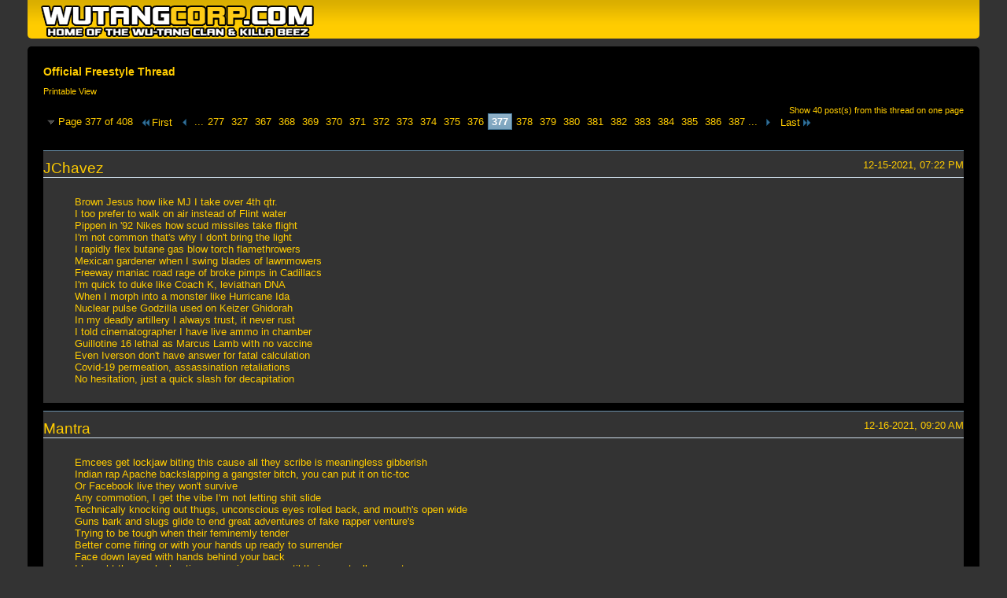

--- FILE ---
content_type: text/html; charset=ISO-8859-1
request_url: https://wutangcorp.com/forum/printthread.php?t=267&s=cb1ca6af7dcfe42f2528c043866f6581&pp=15&page=377
body_size: 8720
content:
<!DOCTYPE html PUBLIC "-//W3C//DTD XHTML 1.0 Transitional//EN" "http://www.w3.org/TR/xhtml1/DTD/xhtml1-transitional.dtd">
<html xmlns="http://www.w3.org/1999/xhtml" dir="ltr" lang="en" id="vbulletin_html">
<head>
	<meta http-equiv="Content-Type" content="text/html; charset=ISO-8859-1" />
	<base href="https://wutangcorp.com/forum/" /><!--[if IE]></base><![endif]-->
	<meta name="generator" content="vBulletin 4.2.6 by vBS" />

	
	<link rel="stylesheet" type="text/css" href="css.php?styleid=4&amp;langid=1&amp;d=1693876634&amp;td=ltr&amp;sheet=bbcode.css,popupmenu.css,printthread.css,vbulletin.css,vbulletin-chrome.css" />
	



	<title> Official Freestyle Thread</title>
	<link rel="stylesheet" type="text/css" href="css.php?styleid=4&amp;langid=1&amp;d=1693876634&amp;td=ltr&amp;sheet=additional.css" />

</head>
<body>

<div class="above_body">
<div id="header" class="floatcontainer">
<div><a name="top" href="forum.php?s=bc0660103b8a651ef25bca6b71a2bb9c" class="logo-image"><img src="images/misc/Wu-Tang_Corp-logo.png" alt="Wu-Tang Corp. - Official Site of the Wu-Tang Clan - Powered by vBulletin" /></a></div>
</div>
</div>
<div class="body_wrapper">
<div id="pagetitle">
	<h1><a href="showthread.php?267-Official-Freestyle-Thread&amp;s=bc0660103b8a651ef25bca6b71a2bb9c">Official Freestyle Thread</a></h1>
	<p class="description">Printable View</p>
</div>


	<div class="floatcontainer">
		<a class="maxperpage" href="printthread.php?s=bc0660103b8a651ef25bca6b71a2bb9c&amp;t=267&amp;pp=40">Show 40 post(s) from this thread on one page</a>
		<div id="pagination_top">
			<form action="printthread.php?t=267&amp;s=bc0660103b8a651ef25bca6b71a2bb9c&amp;pp=15&amp;page=387" method="get" class="pagination popupmenu nohovermenu">
<input type="hidden" name="t" value="267" /><input type="hidden" name="s" value="bc0660103b8a651ef25bca6b71a2bb9c" /><input type="hidden" name="pp" value="15" />
	
		<span><a href="javascript://" class="popupctrl">Page 377 of 408</a></span>
		
		<span class="first_last"><a rel="start" href="printthread.php?t=267&amp;s=bc0660103b8a651ef25bca6b71a2bb9c&amp;pp=15" title="First Page - Results 1 to 15 of 6,118"><img src="images/pagination/first-right.png" alt="First" />First</a></span>
		
		
		<span class="prev_next"><a rel="prev" href="printthread.php?t=267&amp;s=bc0660103b8a651ef25bca6b71a2bb9c&amp;pp=15&amp;page=376" title="Prev Page - Results 5,626 to 5,640 of 6,118"><img src="images/pagination/previous-right.png" alt="Previous" /></a></span>
		
		
		<span class="separator">...</span>
		
		<span><a href="printthread.php?t=267&amp;s=bc0660103b8a651ef25bca6b71a2bb9c&amp;pp=15&amp;page=277" title="Show results 4,141 to 4,155 of 6,118"><!---100-->277</a></span><span><a href="printthread.php?t=267&amp;s=bc0660103b8a651ef25bca6b71a2bb9c&amp;pp=15&amp;page=327" title="Show results 4,891 to 4,905 of 6,118"><!---50-->327</a></span><span><a href="printthread.php?t=267&amp;s=bc0660103b8a651ef25bca6b71a2bb9c&amp;pp=15&amp;page=367" title="Show results 5,491 to 5,505 of 6,118"><!---10-->367</a></span><span><a href="printthread.php?t=267&amp;s=bc0660103b8a651ef25bca6b71a2bb9c&amp;pp=15&amp;page=368" title="Show results 5,506 to 5,520 of 6,118">368</a></span><span><a href="printthread.php?t=267&amp;s=bc0660103b8a651ef25bca6b71a2bb9c&amp;pp=15&amp;page=369" title="Show results 5,521 to 5,535 of 6,118">369</a></span><span><a href="printthread.php?t=267&amp;s=bc0660103b8a651ef25bca6b71a2bb9c&amp;pp=15&amp;page=370" title="Show results 5,536 to 5,550 of 6,118">370</a></span><span><a href="printthread.php?t=267&amp;s=bc0660103b8a651ef25bca6b71a2bb9c&amp;pp=15&amp;page=371" title="Show results 5,551 to 5,565 of 6,118">371</a></span><span><a href="printthread.php?t=267&amp;s=bc0660103b8a651ef25bca6b71a2bb9c&amp;pp=15&amp;page=372" title="Show results 5,566 to 5,580 of 6,118">372</a></span><span><a href="printthread.php?t=267&amp;s=bc0660103b8a651ef25bca6b71a2bb9c&amp;pp=15&amp;page=373" title="Show results 5,581 to 5,595 of 6,118">373</a></span><span><a href="printthread.php?t=267&amp;s=bc0660103b8a651ef25bca6b71a2bb9c&amp;pp=15&amp;page=374" title="Show results 5,596 to 5,610 of 6,118">374</a></span><span><a href="printthread.php?t=267&amp;s=bc0660103b8a651ef25bca6b71a2bb9c&amp;pp=15&amp;page=375" title="Show results 5,611 to 5,625 of 6,118">375</a></span><span><a href="printthread.php?t=267&amp;s=bc0660103b8a651ef25bca6b71a2bb9c&amp;pp=15&amp;page=376" title="Show results 5,626 to 5,640 of 6,118">376</a></span><span class="selected"><a href="javascript://" title="Results 5,641 to 5,655 of 6,118">377</a></span><span><a href="printthread.php?t=267&amp;s=bc0660103b8a651ef25bca6b71a2bb9c&amp;pp=15&amp;page=378" title="Show results 5,656 to 5,670 of 6,118">378</a></span><span><a href="printthread.php?t=267&amp;s=bc0660103b8a651ef25bca6b71a2bb9c&amp;pp=15&amp;page=379" title="Show results 5,671 to 5,685 of 6,118">379</a></span><span><a href="printthread.php?t=267&amp;s=bc0660103b8a651ef25bca6b71a2bb9c&amp;pp=15&amp;page=380" title="Show results 5,686 to 5,700 of 6,118">380</a></span><span><a href="printthread.php?t=267&amp;s=bc0660103b8a651ef25bca6b71a2bb9c&amp;pp=15&amp;page=381" title="Show results 5,701 to 5,715 of 6,118">381</a></span><span><a href="printthread.php?t=267&amp;s=bc0660103b8a651ef25bca6b71a2bb9c&amp;pp=15&amp;page=382" title="Show results 5,716 to 5,730 of 6,118">382</a></span><span><a href="printthread.php?t=267&amp;s=bc0660103b8a651ef25bca6b71a2bb9c&amp;pp=15&amp;page=383" title="Show results 5,731 to 5,745 of 6,118">383</a></span><span><a href="printthread.php?t=267&amp;s=bc0660103b8a651ef25bca6b71a2bb9c&amp;pp=15&amp;page=384" title="Show results 5,746 to 5,760 of 6,118">384</a></span><span><a href="printthread.php?t=267&amp;s=bc0660103b8a651ef25bca6b71a2bb9c&amp;pp=15&amp;page=385" title="Show results 5,761 to 5,775 of 6,118">385</a></span><span><a href="printthread.php?t=267&amp;s=bc0660103b8a651ef25bca6b71a2bb9c&amp;pp=15&amp;page=386" title="Show results 5,776 to 5,790 of 6,118">386</a></span><span><a href="printthread.php?t=267&amp;s=bc0660103b8a651ef25bca6b71a2bb9c&amp;pp=15&amp;page=387" title="Show results 5,791 to 5,805 of 6,118"><!--+10-->387</a></span>
		
		<span class="separator">...</span>
		
		
		<span class="prev_next"><a rel="next" href="printthread.php?t=267&amp;s=bc0660103b8a651ef25bca6b71a2bb9c&amp;pp=15&amp;page=378" title="Next Page - Results 5,656 to 5,670 of 6,118"><img src="images/pagination/next-right.png" alt="Next" /></a></span>
		
		
		<span class="first_last"><a href="printthread.php?t=267&amp;s=bc0660103b8a651ef25bca6b71a2bb9c&amp;pp=15&amp;page=408" title="Last Page - Results 6,106 to 6,118 of 6,118">Last<img src="images/pagination/last-right.png" alt="Last" /></a></span>
		
	
	<ul class="popupbody popuphover">
		<li class="formsubmit jumptopage"><label>Jump to page: <input type="text" name="page" size="4" /></label> <input type="submit" class="button" value="Go" /></li>
	</ul>
</form>
		</div>
	</div>


<ul id="postlist">
	<li class="postbit blockbody" id="post_1">
	<div class="header">
		<div class="datetime">12-15-2021, 07:22 PM</div>
		<span class="username">JChavez</span>
	</div>
	
	
	<div class="content">
		<blockquote class="restore">Brown Jesus how like MJ I take over 4th qtr.<br />
I too prefer to walk on air instead of Flint water<br />
Pippen in '92 Nikes how scud missiles take flight<br />
I'm not common that's why I don't bring the light<br />
I rapidly flex butane gas blow torch flamethrowers<br />
Mexican gardener when I swing blades of lawnmowers<br />
Freeway maniac road rage of broke pimps in Cadillacs<br />
I'm quick to duke like Coach K, leviathan DNA<br />
When I morph into a monster like Hurricane Ida<br />
Nuclear pulse Godzilla used on Keizer Ghidorah<br />
In my deadly artillery I always trust, it never rust<br />
I told cinematographer I have live ammo in chamber<br />
Guillotine 16 lethal as Marcus Lamb with no vaccine<br />
Even Iverson don't have answer for fatal calculation<br />
Covid-19 permeation, assassination retaliations<br />
No hesitation, just a quick slash for decapitation</blockquote>
	</div>
</li><li class="postbit blockbody" id="post_2">
	<div class="header">
		<div class="datetime">12-16-2021, 09:20 AM</div>
		<span class="username">Mantra</span>
	</div>
	
	
	<div class="content">
		<blockquote class="restore">Emcees get lockjaw biting this cause all they scribe is meaningless gibberish <br />
Indian rap Apache backslapping a gangster bitch, you can put it on tic-toc<br />
Or Facebook live they won't  survive<br />
Any commotion, I get the vibe I'm not letting shit slide<br />
Technically knocking out thugs, unconscious  eyes rolled back, and mouth's open wide <br />
Guns bark and slugs glide to end great adventures of fake rapper venture's <br />
Trying to be tough when their feminemly tender<br />
Better come firing or with your hands up ready to surrender <br />
Face down layed with hands behind  your back <br />
I brought the smoke beating rapper in comas until their eventually comatose</blockquote>
	</div>
</li><li class="postbit blockbody" id="post_3">
	<div class="header">
		<div class="datetime">12-18-2021, 03:03 PM</div>
		<span class="username">JChavez</span>
	</div>
	
	
	<div class="content">
		<blockquote class="restore">I hastily pull cords of the comatose<br />
Shoes soles holes tagged toes exposed<br />
Roasted heater sparks be mastiff barks<br />
Rabid Cujo salivates, burners on bake<br />
Christopher walkin' on prophecies of anarchy<br />
Psyche journeys thru depths of blind fury<br />
Mentality craves commotion constantly<br />
Engineer of debauchery, infernal progenies<br />
Deadly arsenal of Apache attack helicopters<br />
Rutger Hauer as John Ryder hitcher horror<br />
Eulogy scribes turned feeble alibi homicides<br />
Laws of physics defied when slugs are amplified<br />
Torpid toxicity, grave human calamities<br />
FBI rats trapped in cycles of animal cruelty<br />
Unholy misdeeds fulfill profane desires<br />
Lakes of endless fires incite venomous ire</blockquote>
	</div>
</li><li class="postbit blockbody" id="post_4">
	<div class="header">
		<div class="datetime">12-19-2021, 09:12 AM</div>
		<span class="username">Mantra</span>
	</div>
	
	
	<div class="content">
		<blockquote class="restore">A scary sight  like a nude elder I bring Charles Manson helter skelter to opposition hiding in bomb shelters <br />
Crew thicker than the homeless on Skid Row<br />
In the Holyfield I hit harder than Riddick Bowe<br />
Fuck the slander, Mantra the real deal like Evander, teeth snap bamboo shoots like Panda's <br />
I hold emcees captive for promoting propaganda <br />
Your standards are fictitious as Santa<br />
It's all flaws once you dropped the clause to no applause <br />
Got ladies aroused her tongues bowling my ball's <br />
Got cats suicidal on Soul Train's like Lou Rawls <br />
Pause I'm throwing speed knots until your coward pleas stop<br />
The booster boosting before I leave shots</blockquote>
	</div>
</li><li class="postbit blockbody" id="post_5">
	<div class="header">
		<div class="datetime">12-19-2021, 01:04 PM</div>
		<span class="username">JChavez</span>
	</div>
	
	
	<div class="content">
		<blockquote class="restore">Drug pushers turned UNLV boosters<br />
Wildfires seethe like Greek island Evia<br />
Sulfur Sodom &amp; Gomorrah, induced comas<br />
Anti-vaccination full-blown propaganda<br />
Cali oil spills big as medallions on Slick Rick<br />
Manute Bol sharp bows size of Riddick<br />
Fast and furious inflammable diesel of Vin<br />
Self-severed molded limbs of sworn virgins<br />
Warped perception, QAnon radical action<br />
Capitol Hill chaos in corridors of Congress<br />
Hunter Biden crack binges, health hazardous<br />
Irreversible disastrous climate changes crisis<br />
Henry Ruggs Vegas DUI fatal incendiary crashes<br />
Tyron Woodley PPV canvas head splashes<br />
Hitler's Fuhrerbunker, air-raided shelters<br />
Gestapo soldiers massacred by torture chambers</blockquote>
	</div>
</li><li class="postbit blockbody" id="post_6">
	<div class="header">
		<div class="datetime">12-25-2021, 05:48 PM</div>
		<span class="username">Mantra</span>
	</div>
	
	
	<div class="content">
		<blockquote class="restore">Got Honey's on the nuts like Cherrios<br />
I'm Micheal Jackson corpse scary<br />
Writing my own adversaries obituaries <br />
Combos come in flurries, I leave ladies happier than Pervert R.Kelly busting open underage virgin cherries<br />
Cancerous I'm sicker than most<br />
You trying to box whole time I'm quicker to choke or grapple, Shaolin Finger jab or middle finger push in the Adam's apple<br />
Mantra going in like parolees on house arrest, specialist of Murder Finnese<br />
Never rest until my last breath<br />
Stay storming flooding venue's <br />
The starving lyricist eating emcees on the menu, but no pork or soda pop<br />
I needle sowed the block, cats in need of stitches from pistol whips, and karate chops<br />
Mantra stay at work like mechanic's in auto shops<br />
Pupil's get Dilated looking at smokey mirrors <br />
The most superior and inferior destroying your criteria <br />
Not hearing ya mumble raps, on the keys u fumble caps<br />
Adjust level and crush devils with lumber- Jack raps<br />
Spine snaps we bring it back crazier than 96 Dennis Rodman's on court off court antics<br />
No need for praying your in the grips of a mantis</blockquote>
	</div>
</li><li class="postbit blockbody" id="post_7">
	<div class="header">
		<div class="datetime">12-27-2021, 02:37 AM</div>
		<span class="username">Mantra</span>
	</div>
	
	
	<div class="content">
		<blockquote class="restore">I'm shark teeth sharp, bulletproof shootouts in plaza's and parks<br />
Penetrate parkas, problematic sparkler <br />
Tar black ninja, invade the raid, laying traps, rats poisoned laying on their backs<br />
Brownside gangs spray out stolen Van's <br />
Homicides expand, open domes with a iron pan, then vacation in Mexican beaches, crabs declawed in sand<br />
My money bag enormous, verbal high performance,  uncanny endurance <br />
Camp low, graffiti pro tagging walls, and flag poles<br />
Turning frogs to tadpoles, drag dressers get smoked, Oscar De La Hoya jabs split eyes open wide cuts, tagged for misconduct,  after the bell face swelling uppercuts</blockquote>
	</div>
</li><li class="postbit blockbody" id="post_8">
	<div class="header">
		<div class="datetime">12-27-2021, 04:57 PM</div>
		<span class="username">JChavez</span>
	</div>
	
	
	<div class="content">
		<blockquote class="restore">Sharp jabs of Hitman Hearns at vaccine sites<br />
Mexican Dr. Conrad Murray how I'll kill a mic<br />
Cerebral lethal as propofol mixed with fentanyl<br />
Sinister presence like Kovalev in squared-circle<br />
I swing blades with intensity of Comanche raids<br />
Machete penetrates skulls like pathologists after obituaries<br />
Homicides brazenly as Cali smash/grab robberies<br />
Khashoggi carnage of Topo Choco penitentiary<br />
Artillery hits hard as climate crisis has wine industry<br />
Hollow tip tactics when I pistol whip Neo in matrix<br />
Not a dry-humper that's why I have never grappled<br />
I throw knuckles that'll turn to pulp NY's big apple<br />
Hannibal Lecter quick to silence lambs of Jodie Foster<br />
Rap imposters decimated like Covid has NBA rosters<br />
Bruce Willis breaches, Billie Eilish sleep paralysis<br />
Rigor mortis spreads on corpses, murderous thesis</blockquote>
	</div>
</li><li class="postbit blockbody" id="post_9">
	<div class="header">
		<div class="datetime">01-02-2022, 08:25 PM</div>
		<span class="username">Mantra</span>
	</div>
	
	
	<div class="content">
		<blockquote class="restore">County's can't  count the amount of slayed heathens slayed late evening<br />
To early morn emcees are mourned as those who avenged are adjourned <br />
Born crooked eyed crook with pride<br />
Spit drastic venom acid mix Taliban like terrorist<br />
Make appointments to knock a beauty hit the coochie stitched crudely <br />
Puffing heaven on the stairway spit at a pig rudely <br />
Exit the back stairs chamber smoking flying flares hit city hall barbequed the mayor<br />
I'm Bart crazy dog's get put down like they had rabies<br />
Mantra roll ghetto deep like crack babies<br />
Hoes still turning tricks in subsidized apartments<br />
Reminiscent of war flicks dying lights flicker fast as a whisper<br />
Mantra the body bag zipper feared like Jack the Ripper<br />
More horrific than the army of Hitler<br />
Mafia's slain three sixes carved on the corpse heartless hood blood sports<br />
Blood losses by quarts and gallons<br />
Thesis sharper than Golden Eagle talons<br />
Annihilation styling bodies piling as I'm freestyling promoters pay call it fee styling<br />
Snatch your bucks and buck em down with buck shots for whyling</blockquote>
	</div>
</li><li class="postbit blockbody" id="post_10">
	<div class="header">
		<div class="datetime">01-05-2022, 03:56 PM</div>
		<span class="username">JChavez</span>
	</div>
	
	
	<div class="content">
		<blockquote class="restore">Lew Alcindor young bucks don't wanna hook<br />
They'll end up hung from Leatherface meat hooks<br />
They can't be salvaged like Kentucky tornado wreckage<br />
Missiles out barrels sharp as talons of desert eagles<br />
CIA torture tactics, Sparta ruthlessly militaristic<br />
I kill enemies with acid so they can't use forensics<br />
Remains turned oatmeal no way to be claimed<br />
Disdained destroyed like porn did Billie Eilish's brain<br />
Facial guillotines how I'll peel mug off Ed Gein<br />
Medusa without Visine, Hitler demented dreams<br />
Cold sores size of alpha alligators, World Wars<br />
I'm armed to teeth like Taliban with U.S. Humvees<br />
Capitol Hill pro-Trump mutiny unleashed fury<br />
Psyche of Jet Li as Danny the Dog with rabies<br />
Vampire who likes to bathe in blood of virgins<br />
That's why Aunt Esther referred to me as a heathen</blockquote>
	</div>
</li><li class="postbit blockbody" id="post_11">
	<div class="header">
		<div class="datetime">01-05-2022, 08:12 PM</div>
		<span class="username">Mantra</span>
	</div>
	
	
	<div class="content">
		<blockquote class="restore">Tony Montana sniffing hills of coke powder nostril  skiing <br />
Candyman cut the testicles off castrated demons screaming <br />
Heading to fire floods Orlando Anderson revenge bullets stamping coward thugs<br />
I light up Vegas Strips like Southside Compton Crips<br />
In the heat of the night Mantra ignite clip's <br />
Carry 8th of weed zips emcees running away from the pharcyde once I G.I. Joe gun grip smooth<br />
Haters fly out shoes like dropouts fly out school's <br />
Khabib hammer fists fractured ribs bare witness on some Dr. Octagon shit<br />
My blasts Everlast in  The House Of Pain kid<br />
Culture power murder culture hour u wanna work out? Mantra make em push up flower's with light firepower <br />
Danger zone li like 125th and Lenox where Big L got blown<br />
I heat up spots like Italian pizzerias making calzones</blockquote>
	</div>
</li><li class="postbit blockbody" id="post_12">
	<div class="header">
		<div class="datetime">01-06-2022, 05:17 PM</div>
		<span class="username">JChavez</span>
	</div>
	
	
	<div class="content">
		<blockquote class="restore">Mexican vampire in Brooklyn<br />
Sal's Pizzeria fiery ethnic tensions<br />
Pino buggin' out without hesitation<br />
Mouth stout of Tony Montana coked-out<br />
Colt M161 modified with M203 grenade launcher<br />
U.S military battlefield destructive firepower<br />
Demaryius Thomas speed from rifle tower<br />
Gat blasts built to endure like Everlast<br />
Deadly lead seen in Flint, MI tap water<br />
Rogue officer, Kim Potter manslaughter<br />
Neutered cats act hard with cannon in hand<br />
But cry like Kyle Rittenhouse on witness stand<br />
G.I. Janes want more Demi indecent proposals<br />
Catholic cleric homosexuals pray for consensual<br />
They're hell-bound to purgatory burial grounds<br />
After I make them quit midgame like Antonio Brown</blockquote>
	</div>
</li><li class="postbit blockbody" id="post_13">
	<div class="header">
		<div class="datetime">01-09-2022, 09:33 PM</div>
		<span class="username">Mantra</span>
	</div>
	
	
	<div class="content">
		<blockquote class="restore">Chariots of fiery horsemen avenging slain king's <br />
Shining knight in  the temple with bloody gold encrusted diamond rings<br />
Plaque infested  vampire fangs with blood dripping as red eyes close as I high pitch howl at the full moon<br />
Bastardly bastards once ugly caterpillars know courageous butterfly's freed from cacoons <br />
In tune with frequency I concur and slash threats frequently <br />
Born high frequency a wasp who lacks sting<br />
Chopped the heavy cropped rapper flocks no survival versus a blood appointed king<br />
Disciples defeating gangster's  on the Marriot<br />
Vaguely shot a cabin of coyotes skinned <br />
For the fur my papers thin so I'm breaking limbs true to what I say strongly shattering rims<br />
More Noble than Reggie full fledged war were ready king cobra deadly <br />
Big hook the captain dropped it heavy rock the levees <br />
Smoking the hookahs big smoke champ amped with the camp full lamp shine a Devine deadly medley</blockquote>
	</div>
</li><li class="postbit blockbody" id="post_14">
	<div class="header">
		<div class="datetime">01-15-2022, 12:24 AM</div>
		<span class="username">JChavez</span>
	</div>
	
	
	<div class="content">
		<blockquote class="restore">Hollow-tips size of boot camp cliks<br />
Casualties of war when ardent gat spits<br />
Duck down from heltah skeltah magnum force<br />
Soldier gone psyco matter of course<br />
It's all ruck when I bring boulders of Mt. Rushmore rock<br />
Call of the wild ape food forget me knots<br />
I ain't havin' that like Redman in muddy waters<br />
Case closed when I flex da ill out vernacular<br />
Bible scripture ferocity never idle, rifle disciple<br />
Hammer fatal as Alec Baldwin with stunt pistols<br />
Ike Turner with baked burner temperament<br />
Elements heavily mutated like Omicron variant<br />
Deadly diseases span globe like influenza sickness<br />
I reigns like a Roman with coronavirus<br />
Ben Hur's mentor, chariots of thunder<br />
Hatred hoarder like mob of Trump supporters</blockquote>
	</div>
</li><li class="postbit blockbody" id="post_15">
	<div class="header">
		<div class="datetime">01-15-2022, 05:47 AM</div>
		<span class="username">Mantra</span>
	</div>
	
	
	<div class="content">
		<blockquote class="restore">Camaflouged in camel color's desert eagle lover's  shooting blood brothers <br />
Gun runners from Pakistan packed in Van's letting firepower expand <br />
Plans panned out in factories it's a fact you'll freeze when facing the league who leaves  bodies under seas once seized <br />
Twisting tree's crafting philosophies <br />
Bitchplease you ain't staying alive like the beegees <br />
You peas catch black eyes like Will iam <br />
Former meth addicts like Fergie  I wet shirts like  Ferguson purging slums<br />
The dumb are mostly slain by the gun<br />
A sinner who overcame the last temptation without salvation <br />
Writing the new book of revelations chapter one retaliation assasination <br />
Ending celebrations it's a redrum situation <br />
Killer like Pappy Mason at 33rd degrees I'm slaying Mason's <br />
Jackie Chan stunts no wires elephant gun blasts through chests cracking cavities gradually <br />
Break of dawn casualties done causally <br />
Since the womb breakout I've been ordained to make massacres <br />
Passed the passenger seatbelt unfastened her<br />
Cradle to the grave melody tales from the crypt keeper told sporadically</blockquote>
	</div>
</li>
</ul>


	<div class="floatcontainer">
		<a class="maxperpage" href="printthread.php?s=bc0660103b8a651ef25bca6b71a2bb9c&amp;t=267&amp;pp=40">Show 40 post(s) from this thread on one page</a>
		<div id="pagination_bottom">
			<form action="printthread.php?t=267&amp;s=bc0660103b8a651ef25bca6b71a2bb9c&amp;pp=15&amp;page=387" method="get" class="pagination popupmenu nohovermenu">
<input type="hidden" name="t" value="267" /><input type="hidden" name="s" value="bc0660103b8a651ef25bca6b71a2bb9c" /><input type="hidden" name="pp" value="15" />
	
		<span><a href="javascript://" class="popupctrl">Page 377 of 408</a></span>
		
		<span class="first_last"><a rel="start" href="printthread.php?t=267&amp;s=bc0660103b8a651ef25bca6b71a2bb9c&amp;pp=15" title="First Page - Results 1 to 15 of 6,118"><img src="images/pagination/first-right.png" alt="First" />First</a></span>
		
		
		<span class="prev_next"><a rel="prev" href="printthread.php?t=267&amp;s=bc0660103b8a651ef25bca6b71a2bb9c&amp;pp=15&amp;page=376" title="Prev Page - Results 5,626 to 5,640 of 6,118"><img src="images/pagination/previous-right.png" alt="Previous" /></a></span>
		
		
		<span class="separator">...</span>
		
		<span><a href="printthread.php?t=267&amp;s=bc0660103b8a651ef25bca6b71a2bb9c&amp;pp=15&amp;page=277" title="Show results 4,141 to 4,155 of 6,118"><!---100-->277</a></span><span><a href="printthread.php?t=267&amp;s=bc0660103b8a651ef25bca6b71a2bb9c&amp;pp=15&amp;page=327" title="Show results 4,891 to 4,905 of 6,118"><!---50-->327</a></span><span><a href="printthread.php?t=267&amp;s=bc0660103b8a651ef25bca6b71a2bb9c&amp;pp=15&amp;page=367" title="Show results 5,491 to 5,505 of 6,118"><!---10-->367</a></span><span><a href="printthread.php?t=267&amp;s=bc0660103b8a651ef25bca6b71a2bb9c&amp;pp=15&amp;page=368" title="Show results 5,506 to 5,520 of 6,118">368</a></span><span><a href="printthread.php?t=267&amp;s=bc0660103b8a651ef25bca6b71a2bb9c&amp;pp=15&amp;page=369" title="Show results 5,521 to 5,535 of 6,118">369</a></span><span><a href="printthread.php?t=267&amp;s=bc0660103b8a651ef25bca6b71a2bb9c&amp;pp=15&amp;page=370" title="Show results 5,536 to 5,550 of 6,118">370</a></span><span><a href="printthread.php?t=267&amp;s=bc0660103b8a651ef25bca6b71a2bb9c&amp;pp=15&amp;page=371" title="Show results 5,551 to 5,565 of 6,118">371</a></span><span><a href="printthread.php?t=267&amp;s=bc0660103b8a651ef25bca6b71a2bb9c&amp;pp=15&amp;page=372" title="Show results 5,566 to 5,580 of 6,118">372</a></span><span><a href="printthread.php?t=267&amp;s=bc0660103b8a651ef25bca6b71a2bb9c&amp;pp=15&amp;page=373" title="Show results 5,581 to 5,595 of 6,118">373</a></span><span><a href="printthread.php?t=267&amp;s=bc0660103b8a651ef25bca6b71a2bb9c&amp;pp=15&amp;page=374" title="Show results 5,596 to 5,610 of 6,118">374</a></span><span><a href="printthread.php?t=267&amp;s=bc0660103b8a651ef25bca6b71a2bb9c&amp;pp=15&amp;page=375" title="Show results 5,611 to 5,625 of 6,118">375</a></span><span><a href="printthread.php?t=267&amp;s=bc0660103b8a651ef25bca6b71a2bb9c&amp;pp=15&amp;page=376" title="Show results 5,626 to 5,640 of 6,118">376</a></span><span class="selected"><a href="javascript://" title="Results 5,641 to 5,655 of 6,118">377</a></span><span><a href="printthread.php?t=267&amp;s=bc0660103b8a651ef25bca6b71a2bb9c&amp;pp=15&amp;page=378" title="Show results 5,656 to 5,670 of 6,118">378</a></span><span><a href="printthread.php?t=267&amp;s=bc0660103b8a651ef25bca6b71a2bb9c&amp;pp=15&amp;page=379" title="Show results 5,671 to 5,685 of 6,118">379</a></span><span><a href="printthread.php?t=267&amp;s=bc0660103b8a651ef25bca6b71a2bb9c&amp;pp=15&amp;page=380" title="Show results 5,686 to 5,700 of 6,118">380</a></span><span><a href="printthread.php?t=267&amp;s=bc0660103b8a651ef25bca6b71a2bb9c&amp;pp=15&amp;page=381" title="Show results 5,701 to 5,715 of 6,118">381</a></span><span><a href="printthread.php?t=267&amp;s=bc0660103b8a651ef25bca6b71a2bb9c&amp;pp=15&amp;page=382" title="Show results 5,716 to 5,730 of 6,118">382</a></span><span><a href="printthread.php?t=267&amp;s=bc0660103b8a651ef25bca6b71a2bb9c&amp;pp=15&amp;page=383" title="Show results 5,731 to 5,745 of 6,118">383</a></span><span><a href="printthread.php?t=267&amp;s=bc0660103b8a651ef25bca6b71a2bb9c&amp;pp=15&amp;page=384" title="Show results 5,746 to 5,760 of 6,118">384</a></span><span><a href="printthread.php?t=267&amp;s=bc0660103b8a651ef25bca6b71a2bb9c&amp;pp=15&amp;page=385" title="Show results 5,761 to 5,775 of 6,118">385</a></span><span><a href="printthread.php?t=267&amp;s=bc0660103b8a651ef25bca6b71a2bb9c&amp;pp=15&amp;page=386" title="Show results 5,776 to 5,790 of 6,118">386</a></span><span><a href="printthread.php?t=267&amp;s=bc0660103b8a651ef25bca6b71a2bb9c&amp;pp=15&amp;page=387" title="Show results 5,791 to 5,805 of 6,118"><!--+10-->387</a></span>
		
		<span class="separator">...</span>
		
		
		<span class="prev_next"><a rel="next" href="printthread.php?t=267&amp;s=bc0660103b8a651ef25bca6b71a2bb9c&amp;pp=15&amp;page=378" title="Next Page - Results 5,656 to 5,670 of 6,118"><img src="images/pagination/next-right.png" alt="Next" /></a></span>
		
		
		<span class="first_last"><a href="printthread.php?t=267&amp;s=bc0660103b8a651ef25bca6b71a2bb9c&amp;pp=15&amp;page=408" title="Last Page - Results 6,106 to 6,118 of 6,118">Last<img src="images/pagination/last-right.png" alt="Last" /></a></span>
		
	
	<ul class="popupbody popuphover">
		<li class="formsubmit jumptopage"><label>Jump to page: <input type="text" name="page" size="4" /></label> <input type="submit" class="button" value="Go" /></li>
	</ul>
</form>
		</div>
	</div>

</div>
<div class="below_body">
<div id="footer_time" class="footer_time">All times are GMT -5. The time now is <span class="time">12:17 AM</span>.</div>

<div id="footer_copyright" class="footer_copyright">
	<!-- Do not remove this copyright notice -->
	Powered by <a href="https://www.vbulletin.com" id="vbulletinlink">vBulletin&reg;</a><br />Copyright &copy; 2026 vBulletin Solutions, Inc. All rights reserved. 
	<!-- Do not remove this copyright notice -->	
</div>
<div id="footer_morecopyright" class="footer_morecopyright">
	<!-- Do not remove cronimage or your scheduled tasks will cease to function -->
	
	<!-- Do not remove cronimage or your scheduled tasks will cease to function -->
	Copyright ©2000 - 2025 The Wu-Tang Corp. & <a href="http://www.shift-one.com" target="_blank">shift-one </a>
</div>
 
</div>

<script defer src="https://static.cloudflareinsights.com/beacon.min.js/vcd15cbe7772f49c399c6a5babf22c1241717689176015" integrity="sha512-ZpsOmlRQV6y907TI0dKBHq9Md29nnaEIPlkf84rnaERnq6zvWvPUqr2ft8M1aS28oN72PdrCzSjY4U6VaAw1EQ==" data-cf-beacon='{"version":"2024.11.0","token":"6b3e5a1250b143a1850840512b65785c","r":1,"server_timing":{"name":{"cfCacheStatus":true,"cfEdge":true,"cfExtPri":true,"cfL4":true,"cfOrigin":true,"cfSpeedBrain":true},"location_startswith":null}}' crossorigin="anonymous"></script>
</body>
</html>